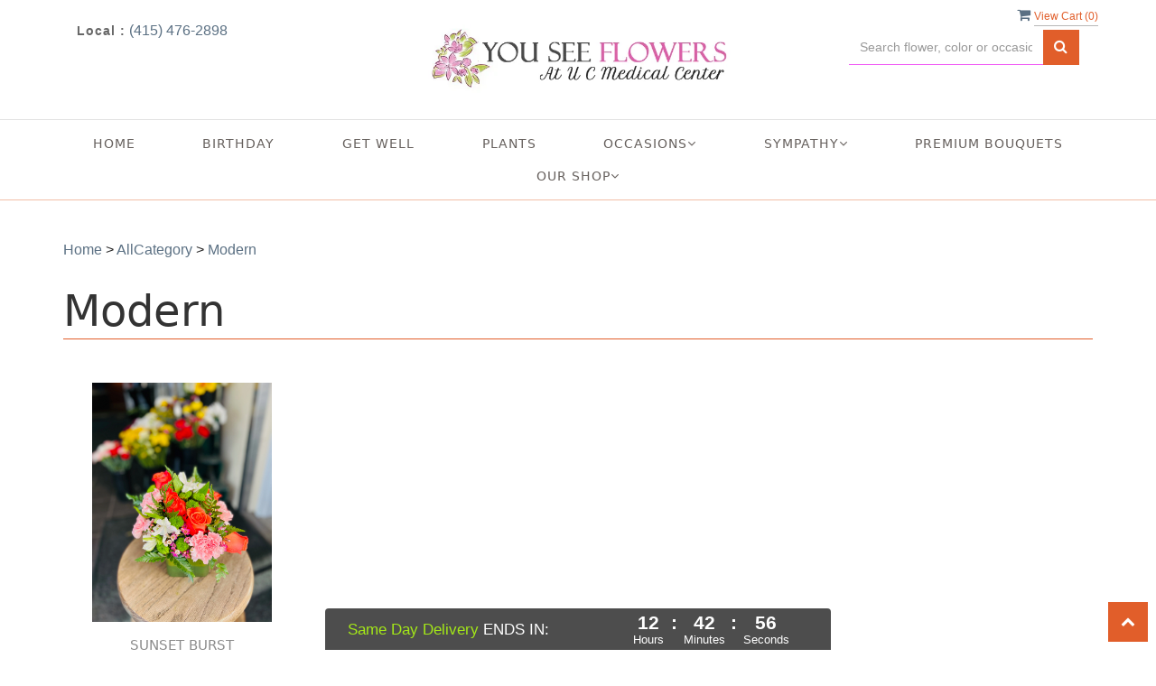

--- FILE ---
content_type: text/html; charset=utf-8
request_url: https://www.flowersatucsf.com/categories/modern/348995
body_size: 18289
content:
<!DOCTYPE html>
<html lang="en">
<head>
    <meta http-equiv="content-type" content="text/html; charset=utf-8" />
    <meta name="viewport" content="width=device-width,initial-scale=1.0">

    <link rel="preconnect" href="https://fonts.googleapis.com">
    <link rel="preconnect" href="https://fonts.gstatic.com" crossorigin>
    <link href="https://fonts.googleapis.com/css2?family=Bad+Script&family=Cinzel&display=swap" rel="stylesheet">

    

    
<script>
    // Ensures the cookie is available on all paths by explicitly setting path=/
    document.cookie = "CurrentBrowserPath=" + encodeURIComponent(window.location.pathname) + "; path=/";
</script>



    <title>Modern Flower Delivery San Francisco CA - You See Flowers At U C Medical Center</title>
    <meta name="keywords" content="Modern Flower Delivery San Francisco CA" />
    <meta name="description" content="Send Modern flowers from San Francisco, CA local florist. You See Flowers At U C Medical Center Florist has a large selection of gorgeous floral arrangements and bouquets. We offer same-day flower deliveries for Modern flowers in San Francisco, CA." />
<meta name='robots' content='index, follow' />
<link rel="canonical" href="https://www.flowersatucsf.com/categories/modern/348995" />

<!-- Facebook Meta Tags -->
<meta property='og:site_name' content='You See Flowers At U C Medical Center'>
<meta property='og:url' content = 'https://www.flowersatucsf.com/categories/modern/348995'>
<meta property='og:type' content='website'>
<meta property='og:title' content = 'Modern Flower Delivery San Francisco CA - You See Flowers At U C Medical Center'>
<meta property='og:description' content = 'Send Modern flowers from San Francisco, CA local florist. You See Flowers At U C Medical Center Florist has a large selection of gorgeous floral arrangements and bouquets. We offer same-day flower deliveries for Modern flowers in San Francisco, CA.'>
<meta property='og:image' content = 'https://res.cloudinary.com/dizexseir/image/upload/v1675372821/ProImages/zsczluz1end8sbxhfevx.jpg'>

<!-- Twitter Meta Tags -->
<meta name='twitter: card' content='summary_large_image'>
<meta name='twitter: url' content='https://www.flowersatucsf.com/categories/modern/348995'>
<meta name='twitter: title' content='Modern Flower Delivery San Francisco CA - You See Flowers At U C Medical Center'>
<meta name='twitter: description' content='Send Modern flowers from San Francisco, CA local florist. You See Flowers At U C Medical Center Florist has a large selection of gorgeous floral arrangements and bouquets. We offer same-day flower deliveries for Modern flowers in San Francisco, CA.'>
<meta name='twitter: image' content='https://res.cloudinary.com/dizexseir/image/upload/v1675372821/ProImages/zsczluz1end8sbxhfevx.jpg'>

<script type='application/ld+json'>{"@context":"https://schema.org/","@type":"Organization","url":"https://www.flowersatucsf.com/","logo":"https://res.cloudinary.com/dizexseir/image/upload/v1650463540/ProImages/ewikcdhvrnmmkyqcia6j.jpg","sameAs":[]}</script>

<script type='application/ld+json'>{"@context":"https://schema.org","@type":["Florist","LocalBusiness"],"name":"You See Flowers At U C Medical Center","description":"Send Modern flowers from San Francisco, CA local florist. You See Flowers At U C Medical Center Florist has a large selection of gorgeous floral arrangements and bouquets. We offer same-day flower deliveries for Modern flowers in San Francisco, CA.","image":"","logo":"https://res.cloudinary.com/dizexseir/image/upload/v1650463540/ProImages/ewikcdhvrnmmkyqcia6j.jpg","@id":"https://www.flowersatucsf.com/","url":"https://www.flowersatucsf.com/","sameAs":[],"telephone":"(415) 476-2898","email":"ealvar30@mail.ccsf.edu","priceRange":"0.00 - 765.00","address":{"@type":"PostalAddress","streetAddress":"500 Parnassus Ave","addressLocality":"San Francisco","addressRegion":"CA","postalCode":"94143","addressCountry":"US"},"geo":{"@type":"GeoCoordinates","latitude":"37.7640712","longitude":"-122.4585776"},"hasMap":"","openingHoursSpecification":[{"@type":"OpeningHoursSpecification","dayOfWeek":["Monday","Tuesday","Wednesday","Thursday","Friday"],"opens":"08:00 AM","closes":"05:00 PM"},{"@type":"OpeningHoursSpecification","dayOfWeek":["Saturday"],"opens":"08:00 AM","closes":"01:00 PM"}],"makesOffer":[{"@type":"Offer","name":"Flower Delivery Service Offer","itemOffered":{"@type":"Service","name":"Flower Delivery in San Francisco, CA","serviceType":"Florist","areaServed":[{"@type":"Place","name":["\nCorte Madera","Alameda","Albany","Daly City","Larkspur","Mill Valley","Millbrae","Oakland","Pacifica","Richmond","San Bruno","South San Francisco"]}]}},{"@type":"Offer","name":"Same day Local Flower Delivery Promotion","price":"0.00","priceCurrency":"USD","eligibleRegion":{"@type":"City","name":"San Francisco"},"itemOffered":{"@type":"Service","name":"Flower Delivery"}}]}</script><script type='application/ld+json'>
{
  "@context": "https://schema.org",
  "@type": "BreadcrumbList",
  "name": "Site Map",
  "itemListElement": [
    {
      "@type": "ListItem",
      "position": 1,
      "item": {
        "name": "Home",
        "@id": "https://www.flowersatucsf.com/"
      }
    }
    ,
{
  "@type": "ListItem",
  "position": 2,
  "item": {
    "name": "Get Well",
    "@id": "https://www.flowersatucsf.com/categories/get-well/348990"
  }
}
,
{
  "@type": "ListItem",
  "position": 3,
  "item": {
    "name": "Administrative Professionals Week",
    "@id": "https://www.flowersatucsf.com/categories/administrative-professionals-week/348983"
  }
}
,
{
  "@type": "ListItem",
  "position": 4,
  "item": {
    "name": "Love & Romance",
    "@id": "https://www.flowersatucsf.com/categories/love-romance/348994"
  }
}
,
{
  "@type": "ListItem",
  "position": 5,
  "item": {
    "name": "Just Because",
    "@id": "https://www.flowersatucsf.com/categories/just-because/348993"
  }
}
,
{
  "@type": "ListItem",
  "position": 6,
  "item": {
    "name": "Anniversary",
    "@id": "https://www.flowersatucsf.com/categories/anniversary/348984"
  }
}
,
{
  "@type": "ListItem",
  "position": 7,
  "item": {
    "name": "Best Sellers",
    "@id": "https://www.flowersatucsf.com/categories/best-sellers/348985"
  }
}
,
{
  "@type": "ListItem",
  "position": 8,
  "item": {
    "name": "Birthday",
    "@id": "https://www.flowersatucsf.com/categories/birthday/348986"
  }
}
,
{
  "@type": "ListItem",
  "position": 9,
  "item": {
    "name": "Especial ",
    "@id": "https://www.flowersatucsf.com/categories/especial/351060"
  }
}
,
{
  "@type": "ListItem",
  "position": 10,
  "item": {
    "name": "Floral Baskets",
    "@id": "https://www.flowersatucsf.com/categories/floral-baskets/348988"
  }
}
,
{
  "@type": "ListItem",
  "position": 11,
  "item": {
    "name": "Funeral Service Bouquets",
    "@id": "https://www.flowersatucsf.com/categories/funeral-service-bouquets/348989"
  }
}
,
{
  "@type": "ListItem",
  "position": 12,
  "item": {
    "name": "Modern",
    "@id": "https://www.flowersatucsf.com/categories/modern/348995"
  }
}
,
{
  "@type": "ListItem",
  "position": 13,
  "item": {
    "name": "New Baby",
    "@id": "https://www.flowersatucsf.com/categories/new-baby/348996"
  }
}
,
{
  "@type": "ListItem",
  "position": 14,
  "item": {
    "name": "Plants",
    "@id": "https://www.flowersatucsf.com/categories/plants/348999"
  }
}
,
{
  "@type": "ListItem",
  "position": 15,
  "item": {
    "name": "Premium Hand Wrapped Bouquets",
    "@id": "https://www.flowersatucsf.com/categories/premium-hand-wrapped-bouquets/358757"
  }
}
,
{
  "@type": "ListItem",
  "position": 16,
  "item": {
    "name": "Standing Spray",
    "@id": "https://www.flowersatucsf.com/categories/standing-spray/349000"
  }
}
,
{
  "@type": "ListItem",
  "position": 17,
  "item": {
    "name": "Sympathy Bouquets",
    "@id": "https://www.flowersatucsf.com/categories/sympathy-bouquets/349001"
  }
}
,
{
  "@type": "ListItem",
  "position": 18,
  "item": {
    "name": "Sympathy Plants",
    "@id": "https://www.flowersatucsf.com/categories/sympathy-plants/349002"
  }
}
,
{
  "@type": "ListItem",
  "position": 19,
  "item": {
    "name": "VALENTINE'S ARRANGEMENTS",
    "@id": "https://www.flowersatucsf.com/categories/valentine-s-arrangements/344071"
  }
}
,
{
  "@type": "ListItem",
  "position": 20,
  "item": {
    "name": "Winter",
    "@id": "https://www.flowersatucsf.com/categories/winter/345954"
  }
}

  ]
}
</script>


<!--Favicon Icons-->
        <link rel="icon" href="https://www.hanafloralpos2.com/images/proimages/favicon(41).png" type="image/x-icon" />
        <link rel="shortcut icon" href="https://www.hanafloralpos2.com/images/proimages/favicon(41).png" type="image/x-icon" />


<!-- Template CSS -->
<link href='https://hana-cdn-g9fcbgbya0azddab.a01.azurefd.net/ecommerce/Content/Youseeflowers/css/style.min.css' rel='stylesheet'/><link href='https://hana-cdn-g9fcbgbya0azddab.a01.azurefd.net/ecommerce/Content/commoncss/ExitIntent.min.css' rel='stylesheet'/>
<link rel="preload" href="/Content/commoncss/font-awesome.min.css?v=0121062505" as="style" onload="this.rel = 'stylesheet'">
<link href='https://hana-cdn-g9fcbgbya0azddab.a01.azurefd.net/ecommerce/Content/commoncss/toastr.min.css' rel='stylesheet'/>
<link href='https://hana-cdn-g9fcbgbya0azddab.a01.azurefd.net/ecommerce/Content/commoncss/labs.min.css' rel='stylesheet'/>
<link href='https://hana-cdn-g9fcbgbya0azddab.a01.azurefd.net/ecommerce/Content/commoncss/masonry.min.css' rel='stylesheet'/>
<link href='https://hana-cdn-g9fcbgbya0azddab.a01.azurefd.net/ecommerce/Content/commoncss/BannerModel.min.css?v=1.1' rel='stylesheet'/> 

<style>
    .pretty.p-round .state label:after, .pretty.p-round .state label:before {
        border-radius: 0%;
    }

    .top-products {
        padding: 2% 0;
    }

    .prod-title {
        display: block;
        line-height: 100%;
        font-family: system-ui !important;
    }

    .product-box {
        margin: 0 0.5em !important;
        padding-bottom: 0px;
    }

    .pretty.p-svg .state .svg {
        font-size: 1.1em;
    }

    @media only screen and (max-width:767px) {
        .cat-catalog .product-name {
            white-space: initial !important;
        }

        .desktoppro {
            display: none !important;
        }
    }

    @media only screen and (min-width:767px) {
        .mobilepro {
            display: none !important;
        }
    }
</style>
    <style>
        .pretty.p-round .state label:after, .pretty.p-round .state label:before {
            border-radius: 0%;
        }
        .sticky #navigation-menu > ul > li > a, .sticky .dropdown > a {
            color: #000000 !important;
        }
        body {
            background: #fff;
        }

        .carousel-caption h2, .carousel-caption h3 {
            font-family: bad script;
            font-size: 4em;
        }

        .moffer .bold h2 {
            font-family: bad script;
        }

        .moffer .bold p, .moffer .regular h2 {
            font-family: cinzel;
        }

        .pretty.p-svg .state .svg {
            font-size: 1.1em;
        }

        .pro-img #ProductImg {
            margin: auto;
        }

        @media only screen and (max-width:767px) {
            .cat-catalog .product-name {
                white-space: initial !important;
            }

            .desktoppro {
                display: none !important;
            }
        }

        @media only screen and (min-width:767px) {
            .mobilepro {
                display: none !important;
            }
        }
    </style>
    


    <!---google analytics--->
    <!--Added by Chand for #100977-->


    <!--End #100977-->
    <!------>


</head>
<body class="landing home-1">
    


    <!-- Header -->
<div id="all">

    <div id="HeaderBanner"></div>
    <header id="top-header">
        <div class="header-main ht-header wow slideInDown" data-wow-duration="1s" data-wow-delay="0.5s">
            <!--Navigation-->
            <div class="topheader-navholder clearfix" id="top-navbar-nav">
                <div class="topheader-navholder-rg">
                    <div class="container">
                        <span onclick="VeiwCartDetails()" class="ViewCart"><a id="BtnCart"><i class="fa fa-shopping-cart"></i> <span>View Cart (<span id="CartitemCount"></span>)</span></a></span>

                        <div class="col-md-4 col-sm-8 text-left">
                            <div class="row">
                                <div class="col-md-12" style="margin-top:20px;"><span class="sphone">Local :</span> <a href="tel:(415) 476-2898">(415) 476-2898</a></div>
                            </div>
                        </div>
                        <div class="col-md-4 col-sm-6 text-center">
                            <!--Begin | Logo-->
                                <div class="logo" id="vp_logo">
                                    <a class="hd-logo" href="https://www.flowersatucsf.com/">
                                                <img id="ShopLogo" class="logo cld-responsive lazyload" src="https://res.cloudinary.com/dizexseir/image/upload/w_auto,c_limit,f_auto,q_auto/v1650463540/ProImages/ewikcdhvrnmmkyqcia6j.jpg" loading="lazy" alt="You See Flowers At U C Medical Center - San Francisco, CA Florist">

                                    </a>
                                </div>
                            <!--End | Logo-->
                        </div>
                        <div class="col-md-3 col-sm-6 text-center pull-right">
                            

<div class="row quick-search" style="margin-top: 0%;">
    <div class="col-md-12 col-xs-12 pull-right">
        <div class="ui-widget">
            <div class="input-group">
                <input id="txtSearch" placeholder="Search flower, color or occasion" class="form-control" aria-label="Text input with multiple buttons"> 
                <div class="input-group-btn"><button id="BtnSearch" type="button" class="btn btn-default"><i class="fa fa-search" aria-hidden="true" style="font-size: 16px;"></i></button></div>
            </div>
        </div>
    </div>
</div>

                        </div>
                    </div>
                    <!-- end vp_horomenu -->
                </div><!-- end topheader-navholder-rg -->
            </div><!-- end topheader-navholder -->
            <!--End | Navigation-->
            <!--Begin | Logo-->
            

            <div class="nav-menu">
                <div class="col-md-12">
                    
                    <div id="MobileMenu"><div id="MobileMenuTemplate">
    <!--Mobile menu-->
    <nav class="navbar navbar-default">
        <div class="container-fluid">
            <!--Toggle Button-->
            <div class="navbar-header">
                <button type="button" class="navbar-toggle collapsed" data-toggle="collapse" data-target="#bs-example-navbar-collapse-1" aria-expanded="false">
                    <span class="sr-only">Toggle navigation</span>
                    <span class="icon-bar"></span>
                    <span class="icon-bar"></span>
                    <span class="icon-bar"></span>
                </button>
                <a class="navbar-brand" href="#">Navigation Menu</a>
            </div>
            <!-- Navigation Menu -->
            <div class="collapse navbar-collapse" id="bs-example-navbar-collapse-1">
                <ul class="nav navbar-nav">
                                    <li>

                                            <a class="MenuLink" href='https://www.flowersatucsf.com/'>Home</a>
                                    </li>
                                    <li>

                                                <a class="MenuLink" target="_self" href='https://www.flowersatucsf.com/categories/birthday/348986'>Birthday</a>
                                    </li>
                                    <li>

                                                <a class="MenuLink" target="_self" href='https://www.flowersatucsf.com/categories/get-well/348990'>Get Well</a>
                                    </li>
                                    <li>

                                                <a class="MenuLink" target="_self" href='https://www.flowersatucsf.com/categories/plants/348999'>Plants</a>
                                    </li>
                                    <li>
                                            <a href="#" class="dropdown-toggle" data-toggle="dropdown" role="button" aria-haspopup="true" aria-expanded="false">Occasions <span class="caret"></span></a>


                                        <ul class="dropdown-menu">
                                                <div class="col-md-12">
                                                    <li>
                                                            <a target="_self" href='https://www.flowersatucsf.com/categories/birthday/348986'>Birthday</a>


                                                    </li>
                                                </div>
                                                <div class="col-md-12">
                                                    <li>
                                                            <a target="_self" href='https://www.flowersatucsf.com/categories/new-baby/348996'>New Baby</a>


                                                    </li>
                                                </div>
                                                <div class="col-md-12">
                                                    <li>
                                                            <a target="_self" href='https://www.flowersatucsf.com/categories/floral-baskets/348988'>Floral Baskets</a>


                                                    </li>
                                                </div>
                                                <div class="col-md-12">
                                                    <li>
                                                            <a target="_self" href='https://www.flowersatucsf.com/categories/teddy-bears-and-gifts/351059'>Teddy Bears And Gifts</a>


                                                    </li>
                                                </div>
                                                <div class="col-md-12">
                                                    <li>
                                                            <a target="_self" href='https://www.flowersatucsf.com/categories/just-because/348993'>Just Because</a>


                                                    </li>
                                                </div>
                                                <div class="col-md-12">
                                                    <li>
                                                            <a target="_self" href='https://www.flowersatucsf.com/categories/premium-hand-wrapped-bouquets/358757'>Wrapped Bouquets</a>


                                                    </li>
                                                </div>
                                                <div class="col-md-12">
                                                    <li>
                                                            <a target="_self" href='https://www.flowersatucsf.com/categories/winter/345954'>Winter</a>


                                                    </li>
                                                </div>
                                                <div class="col-md-12">
                                                    <li>
                                                            <a target="_self" href='https://www.flowersatucsf.com/categories/valentine-s-arrangements/344071'>Valentine&#39;s Day</a>


                                                    </li>
                                                </div>
                                                <div class="col-md-12">
                                                    <li>
                                                            <a target="_self" href='https://www.flowersatucsf.com/categories/love-romance/348994'>Love &amp; Romance</a>


                                                    </li>
                                                </div>

                                        </ul>
                                    </li>
                                    <li>
                                            <a href="#" class="dropdown-toggle" data-toggle="dropdown" role="button" aria-haspopup="true" aria-expanded="false">Sympathy <span class="caret"></span></a>


                                        <ul class="dropdown-menu">
                                                <div class="col-md-12">
                                                    <li>
                                                            <a target="_self" href='https://www.flowersatucsf.com/categories/sympathy-bouquets/349001'>Sympathy Bouquets</a>


                                                    </li>
                                                </div>
                                                <div class="col-md-12">
                                                    <li>
                                                            <a target="_self" href='https://www.flowersatucsf.com/categories/sympathy-plants/349002'>Sympathy Plants</a>


                                                    </li>
                                                </div>

                                        </ul>
                                    </li>
                                    <li>

                                                <a class="MenuLink" target="_self" href='https://www.flowersatucsf.com/categories/premium-hand-wrapped-bouquets/358757'>Premium bouquets </a>
                                    </li>
                                    <li>
                                            <a href="#" class="dropdown-toggle" data-toggle="dropdown" role="button" aria-haspopup="true" aria-expanded="false">Our Shop <span class="caret"></span></a>


                                        <ul class="dropdown-menu">
                                                <div class="col-md-12">
                                                    <li>
                                                            <a target="_self" href='https://www.flowersatucsf.com/content/about-us'>About Us</a>


                                                    </li>
                                                </div>
                                                <div class="col-md-12">
                                                    <li>
                                                            <a target="_self" href='https://www.flowersatucsf.com/content/terms-conditions'>Terms &amp; Conditions</a>


                                                    </li>
                                                </div>
                                                <div class="col-md-12">
                                                    <li>
                                                            <a target="_self" href='https://www.flowersatucsf.com/content/privacy-policy'>Privacy Policy</a>


                                                    </li>
                                                </div>
                                                <div class="col-md-12">
                                                    <li>
                                                            <a target="_self" href='https://www.flowersatucsf.com/contact'>Contact Us</a>


                                                    </li>
                                                </div>
                                                <div class="col-md-12">
                                                    <li>
                                                            <a target="_self" href='https://www.flowersatucsf.com/content/faq'>FAQ</a>


                                                    </li>
                                                </div>

                                        </ul>
                                    </li>


                </ul>

            </div><!-- /.navbar-collapse -->
        </div><!-- /.container-fluid -->
    </nav>
    <!--end mobile menu-->
</div></div>
                    <div id="MenuList" class="collapse navbar-collapse">


<!-- Top Banner: Only shows when at top -->
<div id="top-banner" style="background-color: #3c3c3c; color: white; padding: 10px 20px; border-bottom: 1px solid #ccc; display:none;">
    <div style="display: flex; justify-content: space-between; align-items: center; max-width: 60%; margin: 0 auto;">
        <div style="font-size: 20px; font-weight: bold;">
            <a style="color:white;" href="/" title="You See Flowers At U C Medical Center - Flower Delivery San Francisco CA"> You See Flowers At U C Medical Center</a>
        </div>
        <div style="font-size: 14px;">
            Exclusive Design &amp; Hand Delivered!
        </div>
    </div>
</div>


<div id="MenuTemplate">
    <nav id="navigation-menu">
        <ul class="nav navbar-nav megamenu">
                            <li>
                                    <a class="MenuLink" href='https://www.flowersatucsf.com/'>Home</a>

                            </li>
                            <li>
                                        <a class="MenuLink" target="_self" href='https://www.flowersatucsf.com/categories/birthday/348986'>Birthday</a>

                            </li>
                            <li>
                                        <a class="MenuLink" target="_self" href='https://www.flowersatucsf.com/categories/get-well/348990'>Get Well</a>

                            </li>
                            <li>
                                        <a class="MenuLink" target="_self" href='https://www.flowersatucsf.com/categories/plants/348999'>Plants</a>

                            </li>
                            <li class="dropdown">
                                    <a href='https://www.flowersatucsf.com/' target="_self" class="drop-btn MenuLink">Occasions<span class="fa fa-angle-down"></span></a>

                                <div class="dropdown-menu custom-dropdown">
                                    <ul class="row">
                                            <div class="col-xs-4">
                                                <li>
                                                        <a class="MenuLink" target="_self" href='https://www.flowersatucsf.com/categories/birthday/348986'>Birthday</a>
                                                </li>
                                            </div>
                                            <div class="col-xs-4">
                                                <li>
                                                        <a class="MenuLink" target="_self" href='https://www.flowersatucsf.com/categories/new-baby/348996'>New Baby</a>
                                                </li>
                                            </div>
                                            <div class="col-xs-4">
                                                <li>
                                                        <a class="MenuLink" target="_self" href='https://www.flowersatucsf.com/categories/floral-baskets/348988'>Floral Baskets</a>
                                                </li>
                                            </div>
                                            <div class="col-xs-4">
                                                <li>
                                                        <a class="MenuLink" target="_self" href='https://www.flowersatucsf.com/categories/teddy-bears-and-gifts/351059'>Teddy Bears And Gifts</a>
                                                </li>
                                            </div>
                                            <div class="col-xs-4">
                                                <li>
                                                        <a class="MenuLink" target="_self" href='https://www.flowersatucsf.com/categories/just-because/348993'>Just Because</a>
                                                </li>
                                            </div>
                                            <div class="col-xs-4">
                                                <li>
                                                        <a class="MenuLink" target="_self" href='https://www.flowersatucsf.com/categories/premium-hand-wrapped-bouquets/358757'>Wrapped Bouquets</a>
                                                </li>
                                            </div>
                                            <div class="col-xs-4">
                                                <li>
                                                        <a class="MenuLink" target="_self" href='https://www.flowersatucsf.com/categories/winter/345954'>Winter</a>
                                                </li>
                                            </div>
                                            <div class="col-xs-4">
                                                <li>
                                                        <a class="MenuLink" target="_self" href='https://www.flowersatucsf.com/categories/valentine-s-arrangements/344071'>Valentine&#39;s Day</a>
                                                </li>
                                            </div>
                                            <div class="col-xs-4">
                                                <li>
                                                        <a class="MenuLink" target="_self" href='https://www.flowersatucsf.com/categories/love-romance/348994'>Love &amp; Romance</a>
                                                </li>
                                            </div>

                                    </ul>
                                </div>
                            </li>
                            <li class="dropdown">
                                    <a href='https://www.flowersatucsf.com/' target="_self" class="drop-btn MenuLink">Sympathy<span class="fa fa-angle-down"></span></a>

                                <div class="dropdown-menu custom-dropdown">
                                    <ul class="row">
                                            <div class="col-xs-4">
                                                <li>
                                                        <a class="MenuLink" target="_self" href='https://www.flowersatucsf.com/categories/sympathy-bouquets/349001'>Sympathy Bouquets</a>
                                                </li>
                                            </div>
                                            <div class="col-xs-4">
                                                <li>
                                                        <a class="MenuLink" target="_self" href='https://www.flowersatucsf.com/categories/sympathy-plants/349002'>Sympathy Plants</a>
                                                </li>
                                            </div>

                                    </ul>
                                </div>
                            </li>
                            <li>
                                        <a class="MenuLink" target="_self" href='https://www.flowersatucsf.com/categories/premium-hand-wrapped-bouquets/358757'>Premium bouquets </a>

                            </li>
                            <li class="dropdown">
                                    <a href='https://www.flowersatucsf.com/' target="_self" class="drop-btn MenuLink">Our Shop<span class="fa fa-angle-down"></span></a>

                                <div class="dropdown-menu custom-dropdown">
                                    <ul class="row">
                                            <div class="col-xs-4">
                                                <li>
                                                        <a class="MenuLink" target="_self" href='https://www.flowersatucsf.com/content/about-us'>About Us</a>
                                                </li>
                                            </div>
                                            <div class="col-xs-4">
                                                <li>
                                                        <a class="MenuLink" target="_self" href='https://www.flowersatucsf.com/content/terms-conditions'>Terms &amp; Conditions</a>
                                                </li>
                                            </div>
                                            <div class="col-xs-4">
                                                <li>
                                                        <a class="MenuLink" target="_self" href='https://www.flowersatucsf.com/content/privacy-policy'>Privacy Policy</a>
                                                </li>
                                            </div>
                                            <div class="col-xs-4">
                                                <li>
                                                        <a class="MenuLink" target="_self" href='https://www.flowersatucsf.com/contact'>Contact Us</a>
                                                </li>
                                            </div>
                                            <div class="col-xs-4">
                                                <li>
                                                        <a class="MenuLink" target="_self" href='https://www.flowersatucsf.com/content/faq'>FAQ</a>
                                                </li>
                                            </div>

                                    </ul>
                                </div>
                            </li>

        </ul>

    </nav>
</div></div>
                    
                </div>
            </div>

            <!--End | Logo-->
        </div>
    </header><!-- end header -->
    
    <div id="HeaderCoupon">
    </div>

    <div class="container">
        <div class="bread-crumb" style="margin-top: 10px;"><a href='https://www.flowersatucsf.com/' title='Home'>Home</a> > <a href='https://www.flowersatucsf.com/collection' title='AllCategory'>AllCategory</a> > <a title=Modern>Modern</a></div>
        



<script type="application/ld+json">
    {
  "@context": "https://schema.org/",
  "@type": "Product",
  "name": "sunset burst",
  "brand": {
    "@type": "Brand",
    "name": "You See Flowers At U C Medical Center"
  },
  "image": "https://res.cloudinary.com/dizexseir/image/upload/v1675372821/ProImages/zsczluz1end8sbxhfevx.jpg",
  "description": "Send sunset burst flowers from local San Francisco CA florist. We offer same-day flower deliveries for sunset burst flowers in San Francisco CA.",
  "sku": "",
  "offers": [
  {
    "@type": "AggregateOffer",
    "lowPrice": "64.99",
    "highPrice": "82.99",
    "priceCurrency": "USD",
    "offerCount": "1"
  },
  {
    "@type": "Offer",
    "price": "64.99",
    "priceCurrency": "USD",
    "availability": "https://schema.org/InStock",
    "priceValidUntil": "2100-12-31"
  }
]
}

</script><script type="application/ld+json">
    {
        "@context":"https://schema.org/",
        "@type":"BreadcrumbList",
        "itemListElement":[
            {
                "@type":"ListItem",
                "position":1,
                "name":"Home",
                "item":"https://www.flowersatucsf.com"
            },
            {
                "@type":"ListItem",
                "position":2,
                "name":"All Categories",
                "item":"https://www.flowersatucsf.com/collection"
            },
            {
                "@type":"ListItem",
                "position":3,
                "name":"Modern",
                "item":"https://www.flowersatucsf.com/categories/modern/348995"
            }
        ]
    }
</script>
 


    <div class="row">
        <div class="col-sm-12 col-md-12 col-lg-12">
            <style>
    @media only screen and (min-width:767px) {
        #BindProductsData #BindProductImages {
            display: flex;
            flex-wrap: wrap;
        }
    }
</style>

    <div id="BindProductsData">

        
        <div class="arrivals shopgrid products">
            <div>
                
                    <div class="row">
                        <div class="col-md-12 col-sm-12 col-xs-12">
                            <div class="heading-sec">
                                <h1 class="pink" id="CatName">Modern</h1>
                                <p class="Catdescription"></p>
                            </div>
                        </div>
                    </div>
                <div id="BindProductImages" class="row">
                    <div class="col-lg-3 col-md-3 col-sm-6  col-xs-12 col-sp-12">
                        <div class="products-it cat-catalog">
                            <div class="product-container">
                                <div class="left-block">
                                    <div class="product-image-container" style="cursor:pointer">
                                        
                                        <a class="product_img_link a " href="https://www.flowersatucsf.com/flower/sunset-burst/3714118" choice="" arrangement'="" prodimagesbycat="" title="More About sunset burst Floral Arrangements">

                                            
                                            <img src="[data-uri]" loading="lazy" data-src="https://res.cloudinary.com/dizexseir/image/upload/w_auto,c_limit,f_auto,q_auto/v1675372821/ProImages/zsczluz1end8sbxhfevx.jpg" alt="sunset burst Flower Bouquet" class="img-responsive cld-responsive lazyload" />

                                            <div class="description"><span class="more-link">View details</span></div>
                                        </a>
                                    </div>
                                </div>
                                <!--end left block -->
                                <div class="right-block">
                                    <div class="product-box" style="min-height: auto ! important;margin-bottom: 20px; /*added by UI team on 10-07-2024! important;*/">
                                        <h5 class="name" style="text-overflow: ellipsis;cursor:pointer;margin-bottom: 0px !important;line-height: initial ! important;overflow: hidden !important;">
                                            <a class="product-name" href="https://www.flowersatucsf.com/flower/sunset-burst/3714118" title="sunset burst" s="" choice="" arrangement="" style="height: auto ;overflow: hidden ! important;white-space: nowrap;
                                                    width: 100% ! important;text-overflow: ellipsis ! important;">sunset burst</a>
                                                </h5>
                                                <div class="content_price">
                                                    
                                                    
                                                    
                                                    <a href="https://www.flowersatucsf.com/flower/sunset-burst/3714118" title="sunset burst" s="" choice="" arrangement="" style="height: auto ;overflow: hidden ! important;white-space: nowrap;
                                                    width: 100% ! important;text-overflow: ellipsis ! important;"><span class="price product-price" style="margin-top: 0!important;">$64.99</span></a>
                                                </div>
                                                
                                                
                                            </div>
                                        </div>
                                    </div>
                                </div>
                            </div>
                </div>
            </div>
        </div>
    </div>
    <div class="container">
        <!--googleoff: all-->
        <div class="Pager clearfix">
        </div>
        <!--googleon: all-->
    </div>
        <hr>
        <div class="container FooterCatdescription">
            <p id="FooterCatdescription">
</p>
        </div>

        </div>
    </div>




<div class="modal fade" id="ZipcodeModal" tabindex="-1" role="dialog" aria-labelledby="ZipcodeModal">
    <div class="modal-dialog" role="document">
        <div class="modal-content">
            <div class="modal-header">
                <button type="button" class="close" data-dismiss="modal" aria-label="Close"><span aria-hidden="true">&times;</span></button>


                    <h2 class="banner__header">
                        Find Available Floral Products
                    </h2>
                    <h3 class="banner_sub_header">Enter your zip code to get started</h3>

            </div>
            <div class="modal-body">
                <div class="text-control m-with-icon textbox-search-zipcode-wrap row">
                    <div class="col-xs-12 col-md-offset-2 col-md-6 c-pr-lg-0 textbox-search-zipcode-margin">
                        <i class="fa fa-map-marker set-front-icon" aria-hidden="true"></i>
                        <input id="ZipCodeModal" class="textbox-search-zipcode form-control" maxlength="6" type="text" autocomplete="off" aria-label="Enter Delivery Zip Code" placeholder="Enter Delivery Zip Code">
                    </div>
                    <div class="col-xs-12 col-md-3">
                        <button id="BtnSearchCity2Modal" class="btn btn-success" type="button" aria-label="Perform search for florist arrangements in the entered zip code">
                            
                            <span id="BtnSearchText1"> Go</span>
                            <div id="BtnSearchLoader1" class="hidden">
                                <div class="loader-container">
                                    <div class="loader">
                                        <div></div>
                                        <div></div>
                                        <div></div>
                                    </div>
                                </div>
                            </div>
                            
                        </button>
                    </div>

                </div>
            </div>
        </div>
    </div>
</div>


<input type="hidden" id="HdnFilterValue" />

<script type="text/javascript">
    //Store The value in temp varaible and pass to GetProduct method.
    var CategoryID = '348995';
    var FilterValue = '';
    var CatName = 'modern';
    //added by Dilip for #95394
    var CityId = '';
    //#95394
    var PageIndex = '1';
    var PageSize = '24';
    var RecordCount = '1';
    var ZipCode = '';
    var ViewName = 'Product';
</script>
<style>
    .tag-carousel {
        position: absolute;
        top: 18px;
        right: -9px;
        width: 128px;
        background: #f0c3c3;
        transform: rotate(40deg);
        clip-path: polygon(0 0, 0 100%, 98% 100%, 80% 0%, 75% 0);
        text-align: center;
    }

    .Pager span {
        text-align: center;
        color: #333;
        display: inline-block;
        width: 20px;
        background-color: #B8DBFD;
        margin-right: 3px;
        line-height: 150%;
        border: 1px solid #B8DBFD;
    }

    .Pager > a:last-child {
        border-top-right-radius: 4px;
        border-bottom-right-radius: 4px;
    }

    .Pager > a:first-child {
        border-top-left-radius: 4px;
        border-bottom-left-radius: 4px;
    }

    .Pager b {
        float: left;
        margin-right: 2%;
        line-height: 31px;
        color: #e05a9c;
    }

    .Pager .active {
        background: #e05a9c;
        color: #fff;
    }

    .Pager a, .Pager span {
        /*text-align: center;
            display: inline-block;
            width: 20px;
            background-color: #ccc;
            color: #333;
            border: 1pxsolid#ccc;
            margin-right: 3px;
            line-height: 150%;
            text-decoration: none;*/
        position: relative;
        float: left;
        padding: 6px 12px;
        margin-left: -1px;
        line-height: 1.42857143;
        color: #337ab7;
        text-decoration: none;
        background-color: #fff;
        border: 1px solid #ddd;
    }

    
    #BtnSearchCity2Modal {
        padding: 13px 12px;
        width: 100%;
    }
    
     #BtnSearchCity2, #BtnSearchCity2Modal {
        height: 100%;
    }

    .loader-container {
        display: flex;
        justify-content: center;
        align-items: center;
    }

    .loader {
        display: flex;
        justify-content: space-between;
        width: 80px;
    }

        .loader div {
            width: 8px;
            height: 8px;
            background-color: #ffffff;
            border-radius: 50%;
            animation: grow-shrink 1.5s infinite;
        }

            .loader div:nth-child(1) {
                animation-delay: 0s;
            }

            .loader div:nth-child(2) {
                animation-delay: 0.3s;
            }

            .loader div:nth-child(3) {
                animation-delay: 0.6s;
            }

    @keyframes grow-shrink {
        0%, 100% {
            transform: scale(1);
        }

        50% {
            transform: scale(1.5);
        }
    }

    
</style>


    </div>
    <!---Loader-->
    <div id='loader' style='display:none;text-align:center;position: fixed;height: 100%;left:0%;z-index:11111; background:rgba(243, 241, 239, 0.86);top: 0%;width: 100%;'>
        <img src='/images/EcommLoader.gif' class="lazyload" height="auto" width="100" alt="loader" style="margin-top: 15%;" />
    </div>
    </div>
    <!-- Footer Start-->
    <!-- Footer -->
<hr />
<div class="container">
    <p id="FooterCatdescription"></p>
</div>

    <footer id="footer" class="ht-footer wow fadeIn" data-wow-duration="0.5s" data-wow-delay="0.5s">
        
        <div id="FooterCoupon">
        </div>
        <div class="footer-center" id="vp_footer">
            <div class="container">
                <div class="row">
                    <div class="col-lg-5 col-md-5 col-sm-6 col-xs-12 col-sp-12">
                        <div class="block-keep block">
                            <h4 class="title_block">Store & Pick-Up Address</h4>
                            <div class="block_content">
                                <table class="footer-details">
                                    <tr>
                                        <td><i class="fa fa-home"></i></td>
                                        <td>
                                            500 Parnassus Ave <br />
                                            San Francisco  CA  94143
                                        </td>
                                    </tr>
                                    <tr><td><i class="fa fa-phone"></i></td><td><a href="tel:(415) 476-2898">(415) 476-2898</a></td></tr>
                                    <tr><td><i class="fa fa-envelope"></i></td><td><a href="mailto:ealvar30@mail.ccsf.edu">ealvar30@mail.ccsf.edu</a></td></tr>
                                    <tr><td><i class="fa fa-globe"></i></td><td>https://www.flowersatucsf.com/</td></tr>
                                </table>
                            </div>
                        </div>
                    </div>
                    <div class="col-lg-3 col-md-3 col-sm-6 col-xs-12 col-sp-12">
                        <div class="footer-block block">
                            <h4 class="title_block">Connect With Us</h4>
                            <ul class="toggle-footer list-group bullet">
                                <div id="divMenuItems">
                                    <ul class="infor-it">
                                        
            <li><a href="https://www.flowersatucsf.com/content/about-us" target="_self">About Us</a></li>
            <li><a href="https://www.flowersatucsf.com/content/terms-conditions" target="_self">Terms &amp; Conditions</a></li>
            <li><a href="https://www.flowersatucsf.com/content/privacy-policy" target="_self">Privacy Policy</a></li>
            <li><a href="https://www.flowersatucsf.com/contact" target="_self">Contact Us</a></li>
            <li><a href="https://www.flowersatucsf.com/content/faq" target="_self">FAQ</a></li>

                                    </ul>
                                </div>
                            </ul>
                        </div>
                    </div>
                    <div class="col-lg-4 col-md-4 col-sm-12 col-xs-12 col-sp-12">
                        <div class="block-html block">
                            <h4 class="title_block">Working Hours</h4>
                            <div class="block_content">
                                <div id="divShopTimings">
                                    <table class="acc-it">
                                        

        <tr><td>Monday </td><td> : </td><td style="padding-left:3px;"> 10:00 AM - 06:00 PM</td></tr>
        <tr><td>Tuesday </td><td> : </td><td style="padding-left:3px;"> 10:00 AM - 06:00 PM</td></tr>
        <tr><td>Wednesday </td><td> : </td><td style="padding-left:3px;"> 10:00 AM - 06:00 PM</td></tr>
        <tr><td>Thursday </td><td> : </td><td style="padding-left:3px;"> 10:00 AM - 06:00 PM</td></tr>
        <tr><td>Friday </td><td> : </td><td style="padding-left:3px;"> 10:00 AM - 06:00 PM</td></tr>
        <tr><td>Saturday </td><td> : </td><td style="padding-left:3px;"> 08:00 AM - 06:00 PM</td></tr>
        <tr><td>Sunday </td><td> : </td><td style="padding-left:3px;"> 08:00 AM - 03:30 PM</td></tr>

                                    </table>
                                </div>
                            </div>
                        </div><!-- end block-gallery -->
                    </div>
                </div><!-- end row -->
                <div class="row">
                    <div class="col-md-12">
                        <div class="social_block">
                            <ul class="links">
                                <div id="divSocialDetails">
                                    <div class="ct-icon">
                                        <!--Added Social Links by Chand Dakhara for #100977-->









                                    </div>
                                </div>
                            </ul>
                        </div><!-- end social_block -->
                    </div>
                </div>
            </div>
        </div><!-- end footer-center -->

        <div class="footer-copyright">
            <div class="container">
                <div class="row">
                    <div class="text-center col-lg-12 col-md-12 col-sm-12 col-xs-12 col-sp-12">
                        Copyright &copy; 2010-<span id="year"></span> You See Flowers At U C Medical Center All rights reserved.
                    </div>

                </div>
            </div>
        </div><!-- end footer-copyright -->
    </footer><!-- end footer -->
<script>
    var year = new Date();
    document.getElementById("year").innerHTML = year.getFullYear();
</script>
<div class="go-up">
    <a href="#"><i class="fa fa-chevron-up"></i></a>
</div><!-- end go-up -->






    

<style>
    .seotags a {
        background: #ffffff;
        padding: 5px 15px;
        display: inline-block;
        border-left: 4px solid #a7a7a7;
        margin: 5px 12px 5px 0px;
    }

    .seotags {
        background: #ececec;
    }
    .seotagsSub {
        padding: 20px;
    }
    .seotags h4 {
        text-transform: initial;
        border-bottom: 1px solid #b1b1b1;
    }
</style>





    <style>
    @media (max-width: 720px) {
        #Timer-innerDiv b {
            display: block;
        }
    }

    .seotagsSub {
        margin-bottom: 3rem;
    }
</style>


    <input type="hidden" value="1/21/2026 5:17:02 AM" id="hdnSameDayShopCurrentTime" />
    <input type="hidden" value="6PM" id="hdnSameDayShopCutOff" />
    <!--begin | deal of the day-->
    <div id="timer">
        <div id="countdown-timer">
            <div class="row" id="Timer-innerDiv">
                <div class="col-md-7 col-xs-5">
                        <b>Same Day Delivery <span>ENDS IN:</span></b>
                </div>
                <div class="col-md-5 col-xs-7">
                    <div class="cut-off-deal">
                        <table>
                            <tr>
                                <td class="timeron">
                                    <p class="cut-off-hr"></p><span class="timerdesp">Hours</span>
                                </td>
                                <td style="display: flex;"><p>:</p></td>
                                <td class="timeron"><p class="cut-off-min"></p><span class="timerdesp">Minutes</span></td>
                                <td style="display: flex;"><p>:</p></td>
                                <td class="timeron"><p class="cut-off-sec"></p><span class="timerdesp">Seconds</span></td>
                            </tr>
                        </table>
                    </div>
                </div>
            </div>
        </div>
    </div>
    <!--end | deal of the day-->
  


<style>
    @import url('https://fonts.googleapis.com/css2?family=Inter:ital,opsz,wght@0,14..32,100..900;1,14..32,100..900&display=swap');
    @import url('https://fonts.cdnfonts.com/css/made-mirage');

    * {
        font-family: "Inter", sans-serif;
        font-family: 'MADE Mirage', sans-serif;
    }

    #reg_login .container {
        position: relative;
        width: 800px;
        height: 500px;
        background: #fff;
        box-shadow: 0 15px 50px rgba(0, 0, 0, 0.1);
        overflow: hidden;
    }

        #reg_login .container .user {
            position: absolute;
            top: 0;
            left: 0;
            width: 100%;
            height: 100%;
            display: flex;
        }

            #reg_login .container .user .imgBx {
                position: relative;
                width: 50%;
                height: 100%;
                transition: 0.5s;
            }

                #reg_login .container .user .imgBx img {
                    position: absolute;
                    top: 0;
                    left: 0;
                    width: 100%;
                    height: 100%;
                    object-fit: cover;
                }

            #reg_login .container .user .formBx {
                position: relative;
                width: 50%;
                height: 100%;
                background: #fff;
                display: flex;
                justify-content: center;
                align-items: center;
                padding: 40px;
                transition: 0.5s;
            }



    popup-right {
        flex: 1;
        padding: 40px;
        background-color: #ffffff;
        position: relative;
        display: flex;
        flex-direction: column;
        justify-content: center;
    }

    .close-btn {
        position: absolute;
        top: 20px;
        right: 20px;
        background: none;
        font-size: 24px;
        border: none;
        cursor: pointer;
    }

    .subtitle {
        font-weight: bold;
        font-size: 18px;
        margin-bottom: 10px;
        text-align: center;
        font-weight: 500;
    }

    .discount-text {
        font-size: 34px;
        font-weight: bold;
        margin-bottom: 20px;
        text-align: center;
        margin-top: 20px;
        font-size: 34px;
    }

    .exitintentpopup-description {
        color: #555;
        margin-bottom: 30px;
        text-align: center;
        margin-left: 40px;
        white-space: normal;
        font-size: 20px !important;
        width: 235px;
    }

    .activate-btn {
        background-color: #027364;
        color: white;
        padding: 14px 24px;
        font-size: 16px;
        border: none;
        border-radius: 4px;
        cursor: pointer;
        width: fit-content;
        margin-left: 40px;
    }

        .activate-btn:hover {
            background-color: #005f3c;
        }


    @media (max-width: 991px) {
        #reg_login .container {
            max-width: 400px;
        }

            #reg_login .container .imgBx {
                display: none;
            }

            #reg_login .container .user .formBx {
                width: 100%;
            }

        .activate-btn {
            margin-left: 45px;
        }

        #ExitIntentPopup .modal-dialog {
            right: 0px;
        }
    }

    #ExitIntentPopup.modal {
        z-index: 999999 !important;
    }

</style>

  

<input type="hidden" value="" id="IsHome" />
<div class="modal fade fade-fast" id="BannerPopup" tabindex="-1" role="dialog" aria-labelledby="modalLabel" aria-hidden="true">
    <div class="modal-dialog" role="document">
        <div class="modal-content">
            <div class="modal-header">
                <div style="display: flex;">
                    <h3 id="PopUpTitle"></h3>
                    <button type="button" class="close" data-dismiss="modal" aria-label="Close">
                        <span aria-hidden="true">&times;</span>
                    </button>
                </div>
            </div>
            <div class="modal-body">
               
                <hr />
                <p id="PopUpText"></p>
            </div>
            <div class="modal-footer">
                <button class="shopNow" id="BackToShop" data-dismiss="modal" aria-label="Close"> Back To Shopping </button>
            </div>
        </div>
    </div>
</div>
    

    <!-- Footer End-->
    <!--Common Js file Excuting all Functions-->
    

<input id="EcommServiceURL" type="hidden" value="https://hanaecommservice-hjhwhcccbdhzezht.a01.azurefd.net/HanaEcommWebService.asmx/" />
<input id="AdminServiceMenuURL" type="hidden" value="https://hana-cdn-g9fcbgbya0azddab.a01.azurefd.net/website-menu/" />






<script type='text/javascript' src='https://hana-cdn-g9fcbgbya0azddab.a01.azurefd.net/ecommerce/Scripts/plugins/plugin-js/jquery-3.5.1.min.js?v=01212026'></script>

<script type='text/javascript' src='https://hana-cdn-g9fcbgbya0azddab.a01.azurefd.net/ecommerce/Scripts/plugins/plugin-js/jquery-ui.min.js?v=01212026'></script>

<script type='text/javascript' src='https://hana-cdn-g9fcbgbya0azddab.a01.azurefd.net/ecommerce/Scripts/common/bootstrap.min.js?v=01212026'></script>

<script type='text/javascript' src='https://hana-cdn-g9fcbgbya0azddab.a01.azurefd.net/ecommerce/Scripts/plugins/plugin-js/handlebars.min.js?v=01212026'></script>



<script type='text/javascript' src='https://hana-cdn-g9fcbgbya0azddab.a01.azurefd.net/ecommerce/Scripts/plugin/handlebars/handlebars-custom.min.js?v=01212026'></script>
<script type='text/javascript' src='https://hana-cdn-g9fcbgbya0azddab.a01.azurefd.net/ecommerce/Scripts/common/jquery.elevatezoom.min.js?v=01212026'></script>
<script type='text/javascript' src='https://hana-cdn-g9fcbgbya0azddab.a01.azurefd.net/ecommerce/Scripts/common/fancybox.pack.min.js?v=01212026'></script>
<script type='text/javascript' src='https://hana-cdn-g9fcbgbya0azddab.a01.azurefd.net/ecommerce/Scripts/common/owl.carousel.min.js?v=01212026'></script>
<script type='text/javascript' src='https://hana-cdn-g9fcbgbya0azddab.a01.azurefd.net/ecommerce/Scripts/plugin/sweetalert/sweetalert.min.js?v=01212026'></script>
<script type='text/javascript' src='https://hana-cdn-g9fcbgbya0azddab.a01.azurefd.net/ecommerce/Scripts/common/lazysizes.min.js?v=01212026'></script>
<script type='text/javascript' src='https://hana-cdn-g9fcbgbya0azddab.a01.azurefd.net/ecommerce/Scripts/common/cloudinary-core-shrinkwrap.min.js?v=01212026'></script>
<script type='text/javascript' src='https://hana-cdn-g9fcbgbya0azddab.a01.azurefd.net/ecommerce/Scripts/plugin/toastr/toastr.min.js?v=01212026'></script>
<script type='text/javascript' src='https://hana-cdn-g9fcbgbya0azddab.a01.azurefd.net/ecommerce/Scripts/plugin/Exit-Intent-Popup/jquery.exitintent.min.js?v=01212026'></script>
<script type='text/javascript' src='/Scripts/custom/Global.js?v=0121062509'></script>
<script type='text/javascript' src='https://hana-cdn-g9fcbgbya0azddab.a01.azurefd.net/ecommerce/Scripts/custom/_CommonHome.min.js?v=01212026'></script>

    
    <script type='text/javascript' src='https://hana-cdn-g9fcbgbya0azddab.a01.azurefd.net/ecommerce/Scripts/custom/Paggination.js?v=01212026'></script>
    <script type='text/javascript' src='https://hana-cdn-g9fcbgbya0azddab.a01.azurefd.net/ecommerce/Scripts/custom/Products.js?v=01212026'></script>


    
<script>
    var cl = cloudinary.Cloudinary.new({ cloud_name: "dizexseir" })
    cl.responsive();

    var StoreMatch = null;
    var ShopDetails = null;
    var ConfigurationDetails = null;
</script>
<script id="loadDataSection">

    StoreMatch = 'Youseeflowers';
    ShopDetails = {"Store_ID":443,"productmatch":"Youseeflowers","Store_Name":"You See Flowers At U C Medical Center","Store_Slogan":null,"Store_Phone":"(415) 476-2898","Store_Phone1":null,"Store_Address":"500 Parnassus Ave","Store_Address1":"","Store_State":"CA","Store_City":"San Francisco","Store_Country":"US","Store_Zip":"94143","Store_Url":"https://www.flowersatucsf.com/","storematch":"Youseeflowers","defaultflg":"Y","SMTPServer":null,"MailUsername":null,"MailPass":null,"smtpport":null,"ManagerEmail":null,"Store_EMAIL":"ealvar30@mail.ccsf.edu","CONFIG_TABLE":null,"SUSPEND_FLG":null,"SUSPEND_UPDATE_FLG":null,"DOMAIN_PATH":"C:\\inetpub\\wwwroot\\youseeflowersatucsf.com","SERVER_NAME":null,"FeedbackEmail_Flg":null,"Email_Flg":null,"Fax_Flg":null,"mercury_Flg":null,"VisualTicket_Flg":null,"Hana_Flg":null,"SEO_META_TITLE":null,"SEO_META_DESC":null,"SEO_META_KEYWORD":null,"VT_FTP_PATH":null,"Mercurytxt":null,"confseed":null,"Seqseed":null,"security_token":null,"mercury_Print_Flg":null,"Fax":null,"store_open_desc":null,"Logo_Path":"https://res.cloudinary.com/dizexseir/image/upload/v1650463540/ProImages/ewikcdhvrnmmkyqcia6j.jpg","Facebook":"","GooglePlus":"","Twitter":"","instagram":"","flickr":"","pinterest":"","Yelp":"","Reddit":"","Tumblr":"","Google_Anal_Code":"\r\n\r\n","LinkedIn":"","Youtube":"","RSS":"","IsCustomURLs":true,"MarketPlace":false,"SiteUniqueName":"You See Flowers At U C Medical Center","BannerTitle1":"San Francisco Florist - You See Flowers At U C Medical Center","BannerTitle2":"Flower Delivery In San Francisco, CA","ProductTitle":"Flower Shop San Francisco","HanaPOS_Url":"https://www.hanafloristpos.com/websites/","SnapbloomsWebsite_Url":"https://www.snapblooms.com/","MarketPlacePlatform":false,"IsAllowDelivery":true,"SchemaImage":"","BestRating":"5","RatingValue":"4.0","ReviewCount":"50","Currency":"$","Lat":"37.7640712","Long":"-122.4585776","ExitIntentDiscount":false,"DiscountPercentage":0.0,"DiscountInterval":0,"Header_Tag_Manager_Code":"","Body_Tag_Manager_Code":"","ZipCodeValidation":false,"SocialKit":"","Favicon_Path":"https://www.hanafloralpos2.com/images/proimages/favicon(41).png","BestSeller":false,"Recipient_Msg_Flg":"N","DeliveryDateSuppress":false,"IsShowItemCode":false,"HeaderUSPText":"Exclusive Design \u0026 Hand Delivered!","PriceRange":"0.00 - 765.00","FloristOffersFreeDelivery":false,"GoogleMapSrc":"https://www.google.com/maps/embed?pb=!1m18!1m12!1m3!1d3154.1077688590512!2d-122.46076628503711!3d37.764071179761345!2m3!1f0!2f0!3f0!3m2!1i1024!2i768!4f13.1!3m3!1m2!1s0x8085875762371bb9%3A0xb7184f86b734f9f8!2sYou%20See%20Flowers%20At%20U%20C%20Medical%20Center!5e0!3m2!1sen!2sin!4v1650446107918!5m2!1sen!2sin","FeedbackCount":6,"HomeCityDlvFee":"0.00","CurrencyName":"USD","MerchantId":""};
    ConfigurationDetails = [{"id":0,"fieldname":"contact-title","fieldvalue":"Contact Us | Get in Touch with You See Flowers At U C Medical Center","fieldgroup":null,"fieldyesno":null,"showfield":null,"fieldgroup2":null,"newfieldgroup":null,"newfieldgroup2":null,"message":null,"isimage":null,"storematch":"Youseeflowers"},{"id":0,"fieldname":"wedding-title","fieldvalue":"Wedding Planner San Francisco CA | Best San Francisco Wedding Florist to Customize Your Dream |You See Flowers At U C Medical Center","fieldgroup":null,"fieldyesno":null,"showfield":null,"fieldgroup2":null,"newfieldgroup":null,"newfieldgroup2":null,"message":null,"isimage":null,"storematch":"Youseeflowers"},{"id":0,"fieldname":"wedding-description","fieldvalue":"Contact You See Flowers At U C Medical Center, the best wedding planner in San Francisco CA to design your perfect dream wedding. Fill Form \u0026 get quotes for the event from professional wedding Florist \u0026 planner San Francisco.","fieldgroup":null,"fieldyesno":null,"showfield":null,"fieldgroup2":null,"newfieldgroup":null,"newfieldgroup2":null,"message":null,"isimage":null,"storematch":"Youseeflowers"},{"id":0,"fieldname":"xTitle","fieldvalue":"San Francisco Florist - Flower Delivery by You See Flowers at UC Medical Center","fieldgroup":null,"fieldyesno":null,"showfield":null,"fieldgroup2":null,"newfieldgroup":null,"newfieldgroup2":null,"message":"title","isimage":null,"storematch":"Youseeflowers"},{"id":0,"fieldname":"xMetaDescription","fieldvalue":"Order flowers online from your florist in San Francisco, CA. You See Flowers at UC Medical Center, offers fresh flowers and hand delivery right to your door in San Francisco.","fieldgroup":null,"fieldyesno":null,"showfield":null,"fieldgroup2":null,"newfieldgroup":null,"newfieldgroup2":null,"message":"description","isimage":null,"storematch":"Youseeflowers"},{"id":0,"fieldname":"xMetakeywords","fieldvalue":"San Francisco Florist - Flower Delivery by You See Flowers at UC Medical Center","fieldgroup":null,"fieldyesno":null,"showfield":null,"fieldgroup2":null,"newfieldgroup":null,"newfieldgroup2":null,"message":"keywords","isimage":null,"storematch":"Youseeflowers"},{"id":0,"fieldname":"xWebsitePromoCategoryDisplayCount","fieldvalue":"24","fieldgroup":null,"fieldyesno":null,"showfield":null,"fieldgroup2":null,"newfieldgroup":null,"newfieldgroup2":null,"message":"categories promo","isimage":null,"storematch":"Youseeflowers"},{"id":0,"fieldname":"xPickupOption","fieldvalue":"Y","fieldgroup":null,"fieldyesno":null,"showfield":null,"fieldgroup2":null,"newfieldgroup":null,"newfieldgroup2":null,"message":"Show Pick up Option in cart","isimage":null,"storematch":"Youseeflowers"},{"id":0,"fieldname":"xShowOccasion","fieldvalue":"Y","fieldgroup":null,"fieldyesno":null,"showfield":null,"fieldgroup2":null,"newfieldgroup":null,"newfieldgroup2":null,"message":"Display Occasion dropdown in the cart page","isimage":null,"storematch":"Youseeflowers"},{"id":0,"fieldname":"xRestrictCheckoutZipCodes","fieldvalue":"N","fieldgroup":null,"fieldyesno":null,"showfield":null,"fieldgroup2":null,"newfieldgroup":null,"newfieldgroup2":null,"message":"Restrict zipcode","isimage":null,"storematch":"Youseeflowers"},{"id":0,"fieldname":"xHideAddOn","fieldvalue":"Y","fieldgroup":null,"fieldyesno":null,"showfield":null,"fieldgroup2":null,"newfieldgroup":null,"newfieldgroup2":null,"message":"Separate Addon Page","isimage":null,"storematch":"Youseeflowers"},{"id":0,"fieldname":"xItemSummary","fieldvalue":"N","fieldgroup":null,"fieldyesno":null,"showfield":null,"fieldgroup2":null,"newfieldgroup":null,"newfieldgroup2":null,"message":"Separate item summary page","isimage":null,"storematch":"Youseeflowers"},{"id":0,"fieldname":"xSendAbandonment","fieldvalue":"N","fieldgroup":null,"fieldyesno":null,"showfield":null,"fieldgroup2":null,"newfieldgroup":null,"newfieldgroup2":null,"message":"Send cart Abandonment emails","isimage":null,"storematch":"Youseeflowers"},{"id":0,"fieldname":"xEnableClock","fieldvalue":"Y","fieldgroup":null,"fieldyesno":null,"showfield":null,"fieldgroup2":null,"newfieldgroup":null,"newfieldgroup2":null,"message":null,"isimage":null,"storematch":"Youseeflowers"},{"id":0,"fieldname":"xClockText","fieldvalue":"Same Day Delivery","fieldgroup":null,"fieldyesno":null,"showfield":null,"fieldgroup2":null,"newfieldgroup":null,"newfieldgroup2":null,"message":null,"isimage":null,"storematch":"Youseeflowers"},{"id":0,"fieldname":"xWebsitePromoProductsDisplayCount","fieldvalue":"24","fieldgroup":null,"fieldyesno":null,"showfield":null,"fieldgroup2":null,"newfieldgroup":null,"newfieldgroup2":null,"message":"Front page promo products Display Count","isimage":null,"storematch":"Youseeflowers"},{"id":0,"fieldname":"xWebsiteThemeColor","fieldvalue":"ff0000","fieldgroup":null,"fieldyesno":null,"showfield":null,"fieldgroup2":null,"newfieldgroup":null,"newfieldgroup2":null,"message":"theme colour for Checkout page","isimage":null,"storematch":"Youseeflowers"},{"id":0,"fieldname":"xWebsiteCurrencySymbol","fieldvalue":"$","fieldgroup":null,"fieldyesno":null,"showfield":null,"fieldgroup2":null,"newfieldgroup":null,"newfieldgroup2":null,"message":"currency symbol","isimage":null,"storematch":"Youseeflowers"},{"id":0,"fieldname":"XWebsiteCheckoutURL","fieldvalue":"https://checkout.flowersatucsf.com/global/CheckOut?Orderid=","fieldgroup":null,"fieldyesno":null,"showfield":null,"fieldgroup2":null,"newfieldgroup":null,"newfieldgroup2":null,"message":"Check out page url","isimage":null,"storematch":"Youseeflowers"},{"id":0,"fieldname":"xGoogleMapSrc","fieldvalue":"https://www.google.com/maps/embed?pb=!1m18!1m12!1m3!1d3154.1077688590512!2d-122.46076628503711!3d37.764071179761345!2m3!1f0!2f0!3f0!3m2!1i1024!2i768!4f13.1!3m3!1m2!1s0x8085875762371bb9%3A0xb7184f86b734f9f8!2sYou%20See%20Flowers%20At%20U%20C%20Medical%20Center!5e0!3m2!1sen!2sin!4v1650446107918!5m2!1sen!2sin","fieldgroup":null,"fieldyesno":null,"showfield":null,"fieldgroup2":null,"newfieldgroup":null,"newfieldgroup2":null,"message":"Google map source","isimage":null,"storematch":"Youseeflowers"},{"id":0,"fieldname":"XFortyFiveDays","fieldvalue":"N","fieldgroup":null,"fieldyesno":null,"showfield":null,"fieldgroup2":null,"newfieldgroup":null,"newfieldgroup2":null,"message":"Restriction for select delivery date","isimage":null,"storematch":"Youseeflowers"},{"id":0,"fieldname":"contact-description","fieldvalue":"Contact You See Flowers At U C Medical Center, your trusted local Florist Shop in San Francisco CA. Give us a call at (415) 476-2898 or send us a message online. Visit our website today!!","fieldgroup":null,"fieldyesno":null,"showfield":null,"fieldgroup2":null,"newfieldgroup":null,"newfieldgroup2":null,"message":null,"isimage":null,"storematch":"Youseeflowers"},{"id":0,"fieldname":"xAllowInternationalBilling","fieldvalue":"Y","fieldgroup":null,"fieldyesno":null,"showfield":null,"fieldgroup2":null,"newfieldgroup":null,"newfieldgroup2":null,"message":"","isimage":null,"storematch":"Youseeflowers"},{"id":0,"fieldname":"xSubstitutionalMessage","fieldvalue":"We may represent an overall theme or look and include a one-of-a-kind vase that cannot be exactly replicated. Even if we cannot guarantee a precise match with the representational photo, its feel and theme will match. Substitutions of flowers or containers might happen due to weather, seasonality, and market conditions. We always ensure that the style, theme, and color scheme of your arrangement are preserved and will only substitute items of equal or higher value.","fieldgroup":null,"fieldyesno":null,"showfield":null,"fieldgroup2":null,"newfieldgroup":null,"newfieldgroup2":null,"message":"","isimage":null,"storematch":"Youseeflowers"},{"id":0,"fieldname":"xMinOrder","fieldvalue":"0.00","fieldgroup":null,"fieldyesno":null,"showfield":null,"fieldgroup2":null,"newfieldgroup":null,"newfieldgroup2":null,"message":"","isimage":null,"storematch":"Youseeflowers"},{"id":0,"fieldname":"xShowTip","fieldvalue":"Y","fieldgroup":null,"fieldyesno":null,"showfield":null,"fieldgroup2":null,"newfieldgroup":null,"newfieldgroup2":null,"message":"","isimage":null,"storematch":"Youseeflowers"},{"id":0,"fieldname":"xGuaranteeIcon","fieldvalue":"Y","fieldgroup":null,"fieldyesno":null,"showfield":null,"fieldgroup2":null,"newfieldgroup":null,"newfieldgroup2":null,"message":"","isimage":null,"storematch":"Youseeflowers"},{"id":0,"fieldname":"xGauranteeText","fieldvalue":"SATISFACTION GUARANTEE","fieldgroup":null,"fieldyesno":null,"showfield":null,"fieldgroup2":null,"newfieldgroup":null,"newfieldgroup2":null,"message":"","isimage":null,"storematch":"Youseeflowers"},{"id":0,"fieldname":"xBannerStartDate","fieldvalue":"07-Jun-2022","fieldgroup":null,"fieldyesno":null,"showfield":null,"fieldgroup2":null,"newfieldgroup":null,"newfieldgroup2":null,"message":"","isimage":null,"storematch":"Youseeflowers"},{"id":0,"fieldname":"xBannerEndDate","fieldvalue":"31-Oct-2022","fieldgroup":null,"fieldyesno":null,"showfield":null,"fieldgroup2":null,"newfieldgroup":null,"newfieldgroup2":null,"message":"","isimage":null,"storematch":"Youseeflowers"},{"id":0,"fieldname":"xBannerText","fieldvalue":"\u003cmarquee style=\"font-size:16px;color:#f10000;\"\u003eAfter 2 PM please call the store for the same day delivery! ","fieldgroup":null,"fieldyesno":null,"showfield":null,"fieldgroup2":null,"newfieldgroup":null,"newfieldgroup2":null,"message":"","isimage":null,"storematch":"Youseeflowers"}];
    $("#loadDataSection").remove();

</script>


    <!--Script for Sticky Header-->
    <script>

        $(document).ready(function () {
            $(window).scroll(function () {
                if ($(this).scrollTop() > 150) {
                    $("#MenuList").addClass("sticky");
                    $("#MobileMenu").addClass("sticky");
                    $(".topheader-navholder").css("vp_horomenu", "margin:1em 0");
                }
                else {
                    $("#MenuList").removeClass("sticky");
                    $("#MobileMenu").removeClass("sticky");
                    $(".topheader-navholder").css("vp_horomenu", "margin:2em 0");
                }


            });
            $('#myCarousel1').carousel({
                interval: 5000,
                autoplay: true
            })
            $('#myCarousel2').carousel({
                interval: 4000,
                autoplay: true
            })


            if (window.innerWidth < 767) {
                $(".desktoppro").remove();
                $(".desk").hide();
                $(".mob").show();
            }
            $('.weddingpics .brick a').each(function () {
                var newUrl = $(this).attr("href");
                $(this).children(".cld-responsive").attr("src", newUrl);
            });

        });

        //var owl = $('.owl-carousel');
        //owl.owlCarousel({
        //    margin: 10,
        //    nav: true,
        //    loop: true,
        //    responsive: {
        //        0: {
        //            items: 1
        //        },
        //        600: {
        //            items: 2
        //        },
        //        1000: {
        //            items: 3
        //        }
        //    }
        //})
    </script>

    



</body>

</html>

--- FILE ---
content_type: text/javascript
request_url: https://hana-cdn-g9fcbgbya0azddab.a01.azurefd.net/ecommerce/Scripts/custom/Products.js?v=01212026
body_size: 12275
content:
//set scroll position
var init = function () {
    // return scroll.position = readCookie('scrollPos')
    var position = readCookie('ProductsscrollPos_' + Glb_CategoryID + '');
    if (position != undefined && position != null && position != '') {
        setTimeout(function () {
            $(window).scrollTop(position);
        }, 500);
    } else {
        $('html, body').animate({
            scrollTop: 0
        });
    }
};
var scrollPos;

// Get Value from Local Storage
var Glb_CategoryID = CategoryID
var Glb_FilterValue = FilterValue
var Glb_PageIndex = PageIndex
var CatName = CatName.trim().replace(/\W+/g, '_');
//Changed By Nishant Kakadiya for 83122 on 10052020
var CallForMoreProduct = false;

//
$(document).ready(function () {
    $('[data-toggle="tooltip"]').tooltip();
    //var PageIndex = 1;

    //

    //Updated by Dilip for #95394
    //DisplayProducts(StoreMatch, Glb_CategoryID, Glb_FilterValue, PageIndex, CityId);
    //#95394
    //$('#BtnSearch').on('click', function () {
    //     PageIndex = 1;
    //     DisplayProducts(ProductMatch, CategoryID, $("#txtSearch").val(), PageIndex);

    //});
    //Modified by Chand Dakhara for #100976
    $(".Pager").ASPSnippets_Pager({
        ActiveCssClass: "current",
        PagerCssClass: "pager",
        PageIndex: Number(PageIndex),
        PageSize: Number(PageSize),
        RecordCount: Number(RecordCount)
    });

    //Page Number Click Event.....
    //Commented By Nishant Kakadiya for 83122 on 10052020
    $("body").on("click", ".Pager .page", function () {
        PageIndex = 1;
        //var FilterValue = $("#txtSearch").val()
        PageIndex = parseInt($(this).attr('page'));
        //Updated by shailja for #104423
        var LocationUrl = window.location.href;
        //Updated for #190494
        var pageQueryString = GetParamFromURL("page");
        if (!IsNullOrEmpty(pageQueryString)) {
            window.location.href = LocationUrl.replace(/(page=)[^\&]+/, '$1' + PageIndex);
        }
        else {
            if (LocationUrl.indexOf("?") > -1) {
                window.location.href = LocationUrl + '&page=' + PageIndex;
            }
            else {
                window.location.href = LocationUrl + '?page=' + PageIndex;
            }
        }

        //if (LocationUrl.indexOf("?") > -1) {
        //    window.location.href = LocationUrl.split('?')[0] + '?zipcode=' + ZipCode + '&page=' + PageIndex;
        //} else {
        //    window.location.href = LocationUrl.split('?')[0] + '?page=' + PageIndex;
        //}
        //#190494
        //#104423
        //DisplayProducts(StoreMatch, Glb_CategoryID, Glb_FilterValue, PageIndex);
    });


    ////Auto Search enter click event
    //$("#txtSearch").keypress(function (e) {
    //    if (e.keyCode == 13) {
    //        e.preventDefault();
    //        PageIndex = 1;
    //        DisplayProducts(ProductMatch, CategoryID, $("#txtSearch").val(), PageIndex);

    //        $(this).autocomplete('close');

    //    }
    //});
    window.onload = init;
    //Added by Chand Dakhara for #100976
    var FilterDiv = $(".FilterDiv");
    for (var i = 0; i < FilterDiv.length; i++) {
        var CurrentDiv = FilterDiv[i];
        var $this = $(CurrentDiv).find('.filter');
        if ($this.length > 5) {
            $(CurrentDiv).append('<a href="javascript:;" class="showMore"></a>');
        }
        $this.slice(0, 5).addClass('shown');
        $this.not('.shown').hide();
    }
    $('.showMore').on('click', function () {
        var MainDiv = $(this).parents('.FilterDiv');
        var filters = $(MainDiv).find('.filter');
        $(filters).not('.shown').toggle(300);
        $(this).toggleClass('showLess');
    });
    //ENd #100976
});
//Added by Chand Dakhara for #100976
$('#responsiveBox').click(function () {
    $("#FilterInnerDiv").addClass("active");
});
$(document).on('click', '#closesuggestion', function () {
    $("#FilterInnerDiv").removeClass('active');
});
//End #100976

function DisplayProducts(ProductMatch, CategoryID, FilterValue, PageIndex, CityId) {
    FilterValue = htmlDecode(FilterValue);
    CallForMoreProduct = true; //Added By Nishant Kakadiya for 83122 on 10052020
    //var geturl = getRootUrl() + "Products/GetProducts?ProductMatch=" + ProductMatch + "&CategoryID=" + CategoryID + "&FilterValue=" + FilterValue +"&PageIndex=" + PageIndex;
    //var geturl = getRootUrl() + "HanaECommService.asmx/GetProducts";
    var geturl = ServiceUrl + "GetProducts";
    //Updated by Dilip for #95394
    var data = { 'ProductMatch': ProductMatch, 'CategoryID': CategoryID, 'FilterValue': FilterValue, 'PageIndex': PageIndex };
    if (CityId != undefined && CityId != '' && CategoryID == '') {
        geturl = ServiceUrl + "GetProductsByCityId";
        data = { 'ProductMatch': ProductMatch, 'CityId': CityId, 'PageIndex': PageIndex };
    }
    //#95394
    $.ajax({
        method: "POST",
        url: geturl,
        data: JSON.stringify(data),
        contentType: 'application/json; charset=utf-8',
        dataType: "json",
        success: function (data) {
            data = data.d;
            var result = data.Data;
            if (result.Data != undefined && result.Data != null && result.Data.length > 0) {
                $('#BindProducts').css('display', '');
                $('#NoProducts').css('display', 'none');
                GenerateProductTemplate(result);
                //Updated by Dilip for #95394
                if (CityId != '') {
                    GetDileveryCityContent(CityId, ProductMatch);
                }
                else {
                    if (FilterValue == '') {
                        GetCategoryNameforTitle(CategoryID, ProductMatch);
                    }
                    else {
                        $('#CatName').text('Search Result');
                    }
                }
                //#95394

                //Added By Nishant Kakadiya for 83122 on 10052020
                CallForMoreProduct = false;
                $(window).scroll(function () {
                    scrollPos = $(window).scrollTop();

                    if (scrollPos > (Number($("#BindProductImages").height()) / 2) && !CallForMoreProduct) {
                        PageIndex += 1;
                        //Updated by Dilip for #95394
                        DisplayProducts(StoreMatch, Glb_CategoryID, Glb_FilterValue, PageIndex, CityId);
                        //#95394
                    }
                });
                //End 83122

                //Commented By Nishant Kakadiya for 83122 on 10052020
                //Pagging ....
                //$(".Pager").ASPSnippets_Pager({
                //    ActiveCssClass: "current",
                //    PagerCssClass: "pager",
                //    PageIndex: result.PageIndex,
                //    PageSize: result.PageSize,
                //    RecordCount: result.RecordCount
                //});

                ////Scroll Page to top On Page index change in product page
                //$(".page").on("click", function () {
                //    //setTimeout(function () {
                //    //    $("window").scrollTop(0);
                //    //}, 1000);
                //    setTimeout(function () {
                //    $('html, body').animate({
                //                scrollTop: 0
                //    },'slow');
                //    }, 1000);
                //});
                //End 83122
            }
            else {
                //Changed By Nishant Kakadiya for 83122 on 10052020
                NoMoreData = true;
                //$('#BindProducts').css('display', 'none');
                //$('#NoProducts').css('display', '');
                //$('#NoProducttitle').text('No products found!');
                //End 83122
            }
        }
        ,
        error: function (result) {
            console.log("Load Produts Call Failure");
        }
    });
}

//Display Category name as a heading
function GetCategoryNameforTitle(CategoryID, ProductMatch) {
    var geturl = ServiceUrl + "GetCategoryName";
    $.ajax({
        method: "POST",
        url: geturl,
        data: JSON.stringify({ 'ProductMatch': ProductMatch, 'CategoryID': CategoryID }),
        contentType: 'application/json; charset=utf-8',
        dataType: "json",
        async: false,
        success: function (data) {
            data = JSON.parse(data.d);
            if (data != 'N') {
                $('#CatName').html(data.catdescription);
                $('.Catdescription').html(ReplaceShopDetails(data.catmemo));
                $('#FooterCatdescription').html(ReplaceShopDetails(data.FootercatDescription));
            }
        }
    })
}

//Bind Product Template Data...
function GenerateProductTemplate(result) {
    if (result != null) {
        CatName = CatName == '' || CatName == undefined ? 'Search_Result' : CatName
        var NewData = {}; NewData.Data = [];
        var ProdDetails = result.Data;
        for (var i = 0; i < ProdDetails.length; i++) {
            var AddUrlInData = JSON.stringify(ProdDetails[i]);
            AddUrlInData = AddUrlInData.replace('{', '');
            AddUrlInData = AddUrlInData.replace('}', '');
            AddUrlInData = AddUrlInData + ',' + '"Url":"' + getRootUrl() + 'Products/' + CatName + '/' + ProdDetails[i].cname.trim().replace(/\W+/g, '_') + '/' + ProdDetails[i].catalogid + '/' + ProdDetails[i].ccategory + '"';

            AddUrlInData = "{" + AddUrlInData + "}";

            AddUrlInData = JSON.parse(AddUrlInData);

            NewData.Data.push(AddUrlInData);
        }
        templateSource = { Data: NewData.Data };
        var stringSource = $.ajax({
            url: getRootUrl() + 'CommonTemplates/ProductsTemplate.txt?ver=326',
            async: false
        }).responseText;

        if (stringSource != null && stringSource != "") {
            var source = $(stringSource).html();
            var compiledTemplate = Handlebars.compile(source);
            var compiledHtml = compiledTemplate(templateSource);

            $('#BindProductImages').append(compiledHtml); //Changed By Nishant Kakadiya for 83122 on 10052020
        }

    }

    else {
        console.log(result.OperationMessage);
    }
}

//added by Dilip for #95394
function GetDileveryCityContent(CityId, StoreMatch) {
    var geturl = ServiceUrl + "GetDileveryCityContent";
    $.ajax({
        method: "POST",
        url: geturl,
        data: JSON.stringify({ 'StoreMatch': StoreMatch, 'CityId': CityId }),
        contentType: 'application/json; charset=utf-8',
        dataType: "json",
        async: false,
        success: function (data) {
            data = JSON.parse(data.d);
            if (data != 'N') {
                $('#CatName').html(data.Heading);
                $('.Catdescription').html(ReplaceShopDetails(data.Content1));
                $('#FooterCatdescription').html(ReplaceShopDetails(data.Content2));
            }
        }
    })
}
//#95394

$('#BtnSearchCity2').click(function () {
    var ZipCode = $('#ZipCode').val();
    if (ViewName == "Product") {
        SetZipcodeInCookie(ZipCode);
        var LocationUrl = location.href;
        if (LocationUrl.indexOf("?") > -1) {
            LocationUrl = LocationUrl.replace(location.search, "");
        }
        setCookie('ZipcodeClose', true, 1) //Added by Shailja for #156283
        window.location.href = LocationUrl + '?zipcode=' + ZipCode;;
        //location.reload();
    }
    else if (ViewName == "City") {
        GetZipcodeUrl(ZipCode);
    }
});

//Added by Shailja for #156283
$('#BtnSearchCity2Modal').click(function () {
    var Zipcode = $("#ZipCodeModal").val();
    $('#ZipCode').val(Zipcode);
    setCookie('ZipcodeClose', true, 1)
    $('#BtnSearchCity2').click();
});
//End #156283
$("#BtnClear").click(function () {
    ClearCookies("Zipcode");
    var LocationUrl = window.location.href;
    if (LocationUrl.indexOf("?") > -1) {
        LocationUrl = LocationUrl.replace(location.search, "");
    }
    window.location.href = LocationUrl;
});